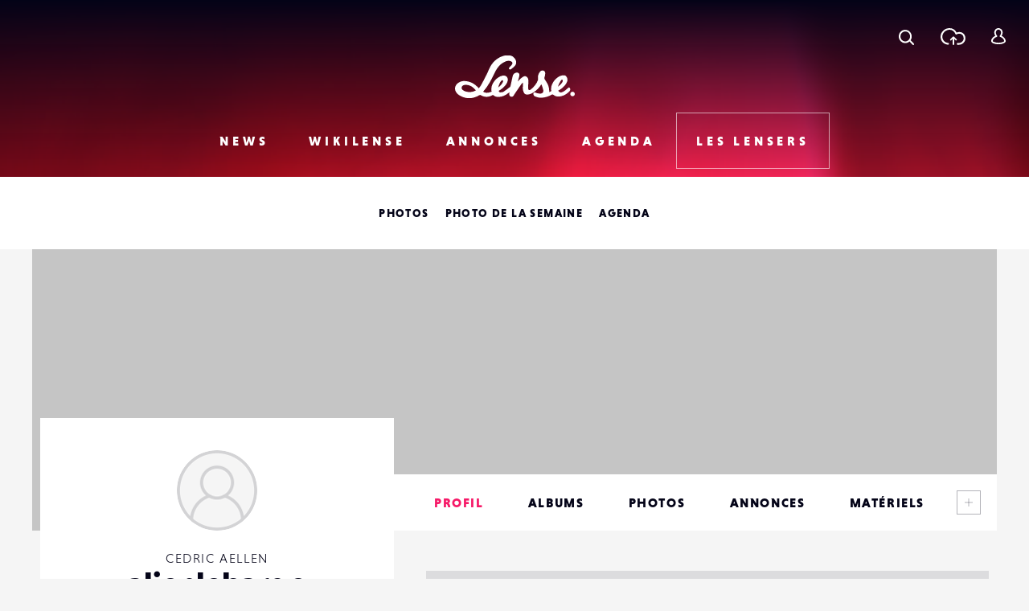

--- FILE ---
content_type: text/html; charset=utf-8
request_url: https://www.google.com/recaptcha/api2/anchor?ar=1&k=6LehnQsUAAAAABNYyfLzUnaZTlkVTuZKBmGM04B1&co=aHR0cHM6Ly93d3cubGVuc2UuZnI6NDQz&hl=en&type=image&v=PoyoqOPhxBO7pBk68S4YbpHZ&theme=light&size=normal&anchor-ms=20000&execute-ms=30000&cb=99y6eoxmqu89
body_size: 49238
content:
<!DOCTYPE HTML><html dir="ltr" lang="en"><head><meta http-equiv="Content-Type" content="text/html; charset=UTF-8">
<meta http-equiv="X-UA-Compatible" content="IE=edge">
<title>reCAPTCHA</title>
<style type="text/css">
/* cyrillic-ext */
@font-face {
  font-family: 'Roboto';
  font-style: normal;
  font-weight: 400;
  font-stretch: 100%;
  src: url(//fonts.gstatic.com/s/roboto/v48/KFO7CnqEu92Fr1ME7kSn66aGLdTylUAMa3GUBHMdazTgWw.woff2) format('woff2');
  unicode-range: U+0460-052F, U+1C80-1C8A, U+20B4, U+2DE0-2DFF, U+A640-A69F, U+FE2E-FE2F;
}
/* cyrillic */
@font-face {
  font-family: 'Roboto';
  font-style: normal;
  font-weight: 400;
  font-stretch: 100%;
  src: url(//fonts.gstatic.com/s/roboto/v48/KFO7CnqEu92Fr1ME7kSn66aGLdTylUAMa3iUBHMdazTgWw.woff2) format('woff2');
  unicode-range: U+0301, U+0400-045F, U+0490-0491, U+04B0-04B1, U+2116;
}
/* greek-ext */
@font-face {
  font-family: 'Roboto';
  font-style: normal;
  font-weight: 400;
  font-stretch: 100%;
  src: url(//fonts.gstatic.com/s/roboto/v48/KFO7CnqEu92Fr1ME7kSn66aGLdTylUAMa3CUBHMdazTgWw.woff2) format('woff2');
  unicode-range: U+1F00-1FFF;
}
/* greek */
@font-face {
  font-family: 'Roboto';
  font-style: normal;
  font-weight: 400;
  font-stretch: 100%;
  src: url(//fonts.gstatic.com/s/roboto/v48/KFO7CnqEu92Fr1ME7kSn66aGLdTylUAMa3-UBHMdazTgWw.woff2) format('woff2');
  unicode-range: U+0370-0377, U+037A-037F, U+0384-038A, U+038C, U+038E-03A1, U+03A3-03FF;
}
/* math */
@font-face {
  font-family: 'Roboto';
  font-style: normal;
  font-weight: 400;
  font-stretch: 100%;
  src: url(//fonts.gstatic.com/s/roboto/v48/KFO7CnqEu92Fr1ME7kSn66aGLdTylUAMawCUBHMdazTgWw.woff2) format('woff2');
  unicode-range: U+0302-0303, U+0305, U+0307-0308, U+0310, U+0312, U+0315, U+031A, U+0326-0327, U+032C, U+032F-0330, U+0332-0333, U+0338, U+033A, U+0346, U+034D, U+0391-03A1, U+03A3-03A9, U+03B1-03C9, U+03D1, U+03D5-03D6, U+03F0-03F1, U+03F4-03F5, U+2016-2017, U+2034-2038, U+203C, U+2040, U+2043, U+2047, U+2050, U+2057, U+205F, U+2070-2071, U+2074-208E, U+2090-209C, U+20D0-20DC, U+20E1, U+20E5-20EF, U+2100-2112, U+2114-2115, U+2117-2121, U+2123-214F, U+2190, U+2192, U+2194-21AE, U+21B0-21E5, U+21F1-21F2, U+21F4-2211, U+2213-2214, U+2216-22FF, U+2308-230B, U+2310, U+2319, U+231C-2321, U+2336-237A, U+237C, U+2395, U+239B-23B7, U+23D0, U+23DC-23E1, U+2474-2475, U+25AF, U+25B3, U+25B7, U+25BD, U+25C1, U+25CA, U+25CC, U+25FB, U+266D-266F, U+27C0-27FF, U+2900-2AFF, U+2B0E-2B11, U+2B30-2B4C, U+2BFE, U+3030, U+FF5B, U+FF5D, U+1D400-1D7FF, U+1EE00-1EEFF;
}
/* symbols */
@font-face {
  font-family: 'Roboto';
  font-style: normal;
  font-weight: 400;
  font-stretch: 100%;
  src: url(//fonts.gstatic.com/s/roboto/v48/KFO7CnqEu92Fr1ME7kSn66aGLdTylUAMaxKUBHMdazTgWw.woff2) format('woff2');
  unicode-range: U+0001-000C, U+000E-001F, U+007F-009F, U+20DD-20E0, U+20E2-20E4, U+2150-218F, U+2190, U+2192, U+2194-2199, U+21AF, U+21E6-21F0, U+21F3, U+2218-2219, U+2299, U+22C4-22C6, U+2300-243F, U+2440-244A, U+2460-24FF, U+25A0-27BF, U+2800-28FF, U+2921-2922, U+2981, U+29BF, U+29EB, U+2B00-2BFF, U+4DC0-4DFF, U+FFF9-FFFB, U+10140-1018E, U+10190-1019C, U+101A0, U+101D0-101FD, U+102E0-102FB, U+10E60-10E7E, U+1D2C0-1D2D3, U+1D2E0-1D37F, U+1F000-1F0FF, U+1F100-1F1AD, U+1F1E6-1F1FF, U+1F30D-1F30F, U+1F315, U+1F31C, U+1F31E, U+1F320-1F32C, U+1F336, U+1F378, U+1F37D, U+1F382, U+1F393-1F39F, U+1F3A7-1F3A8, U+1F3AC-1F3AF, U+1F3C2, U+1F3C4-1F3C6, U+1F3CA-1F3CE, U+1F3D4-1F3E0, U+1F3ED, U+1F3F1-1F3F3, U+1F3F5-1F3F7, U+1F408, U+1F415, U+1F41F, U+1F426, U+1F43F, U+1F441-1F442, U+1F444, U+1F446-1F449, U+1F44C-1F44E, U+1F453, U+1F46A, U+1F47D, U+1F4A3, U+1F4B0, U+1F4B3, U+1F4B9, U+1F4BB, U+1F4BF, U+1F4C8-1F4CB, U+1F4D6, U+1F4DA, U+1F4DF, U+1F4E3-1F4E6, U+1F4EA-1F4ED, U+1F4F7, U+1F4F9-1F4FB, U+1F4FD-1F4FE, U+1F503, U+1F507-1F50B, U+1F50D, U+1F512-1F513, U+1F53E-1F54A, U+1F54F-1F5FA, U+1F610, U+1F650-1F67F, U+1F687, U+1F68D, U+1F691, U+1F694, U+1F698, U+1F6AD, U+1F6B2, U+1F6B9-1F6BA, U+1F6BC, U+1F6C6-1F6CF, U+1F6D3-1F6D7, U+1F6E0-1F6EA, U+1F6F0-1F6F3, U+1F6F7-1F6FC, U+1F700-1F7FF, U+1F800-1F80B, U+1F810-1F847, U+1F850-1F859, U+1F860-1F887, U+1F890-1F8AD, U+1F8B0-1F8BB, U+1F8C0-1F8C1, U+1F900-1F90B, U+1F93B, U+1F946, U+1F984, U+1F996, U+1F9E9, U+1FA00-1FA6F, U+1FA70-1FA7C, U+1FA80-1FA89, U+1FA8F-1FAC6, U+1FACE-1FADC, U+1FADF-1FAE9, U+1FAF0-1FAF8, U+1FB00-1FBFF;
}
/* vietnamese */
@font-face {
  font-family: 'Roboto';
  font-style: normal;
  font-weight: 400;
  font-stretch: 100%;
  src: url(//fonts.gstatic.com/s/roboto/v48/KFO7CnqEu92Fr1ME7kSn66aGLdTylUAMa3OUBHMdazTgWw.woff2) format('woff2');
  unicode-range: U+0102-0103, U+0110-0111, U+0128-0129, U+0168-0169, U+01A0-01A1, U+01AF-01B0, U+0300-0301, U+0303-0304, U+0308-0309, U+0323, U+0329, U+1EA0-1EF9, U+20AB;
}
/* latin-ext */
@font-face {
  font-family: 'Roboto';
  font-style: normal;
  font-weight: 400;
  font-stretch: 100%;
  src: url(//fonts.gstatic.com/s/roboto/v48/KFO7CnqEu92Fr1ME7kSn66aGLdTylUAMa3KUBHMdazTgWw.woff2) format('woff2');
  unicode-range: U+0100-02BA, U+02BD-02C5, U+02C7-02CC, U+02CE-02D7, U+02DD-02FF, U+0304, U+0308, U+0329, U+1D00-1DBF, U+1E00-1E9F, U+1EF2-1EFF, U+2020, U+20A0-20AB, U+20AD-20C0, U+2113, U+2C60-2C7F, U+A720-A7FF;
}
/* latin */
@font-face {
  font-family: 'Roboto';
  font-style: normal;
  font-weight: 400;
  font-stretch: 100%;
  src: url(//fonts.gstatic.com/s/roboto/v48/KFO7CnqEu92Fr1ME7kSn66aGLdTylUAMa3yUBHMdazQ.woff2) format('woff2');
  unicode-range: U+0000-00FF, U+0131, U+0152-0153, U+02BB-02BC, U+02C6, U+02DA, U+02DC, U+0304, U+0308, U+0329, U+2000-206F, U+20AC, U+2122, U+2191, U+2193, U+2212, U+2215, U+FEFF, U+FFFD;
}
/* cyrillic-ext */
@font-face {
  font-family: 'Roboto';
  font-style: normal;
  font-weight: 500;
  font-stretch: 100%;
  src: url(//fonts.gstatic.com/s/roboto/v48/KFO7CnqEu92Fr1ME7kSn66aGLdTylUAMa3GUBHMdazTgWw.woff2) format('woff2');
  unicode-range: U+0460-052F, U+1C80-1C8A, U+20B4, U+2DE0-2DFF, U+A640-A69F, U+FE2E-FE2F;
}
/* cyrillic */
@font-face {
  font-family: 'Roboto';
  font-style: normal;
  font-weight: 500;
  font-stretch: 100%;
  src: url(//fonts.gstatic.com/s/roboto/v48/KFO7CnqEu92Fr1ME7kSn66aGLdTylUAMa3iUBHMdazTgWw.woff2) format('woff2');
  unicode-range: U+0301, U+0400-045F, U+0490-0491, U+04B0-04B1, U+2116;
}
/* greek-ext */
@font-face {
  font-family: 'Roboto';
  font-style: normal;
  font-weight: 500;
  font-stretch: 100%;
  src: url(//fonts.gstatic.com/s/roboto/v48/KFO7CnqEu92Fr1ME7kSn66aGLdTylUAMa3CUBHMdazTgWw.woff2) format('woff2');
  unicode-range: U+1F00-1FFF;
}
/* greek */
@font-face {
  font-family: 'Roboto';
  font-style: normal;
  font-weight: 500;
  font-stretch: 100%;
  src: url(//fonts.gstatic.com/s/roboto/v48/KFO7CnqEu92Fr1ME7kSn66aGLdTylUAMa3-UBHMdazTgWw.woff2) format('woff2');
  unicode-range: U+0370-0377, U+037A-037F, U+0384-038A, U+038C, U+038E-03A1, U+03A3-03FF;
}
/* math */
@font-face {
  font-family: 'Roboto';
  font-style: normal;
  font-weight: 500;
  font-stretch: 100%;
  src: url(//fonts.gstatic.com/s/roboto/v48/KFO7CnqEu92Fr1ME7kSn66aGLdTylUAMawCUBHMdazTgWw.woff2) format('woff2');
  unicode-range: U+0302-0303, U+0305, U+0307-0308, U+0310, U+0312, U+0315, U+031A, U+0326-0327, U+032C, U+032F-0330, U+0332-0333, U+0338, U+033A, U+0346, U+034D, U+0391-03A1, U+03A3-03A9, U+03B1-03C9, U+03D1, U+03D5-03D6, U+03F0-03F1, U+03F4-03F5, U+2016-2017, U+2034-2038, U+203C, U+2040, U+2043, U+2047, U+2050, U+2057, U+205F, U+2070-2071, U+2074-208E, U+2090-209C, U+20D0-20DC, U+20E1, U+20E5-20EF, U+2100-2112, U+2114-2115, U+2117-2121, U+2123-214F, U+2190, U+2192, U+2194-21AE, U+21B0-21E5, U+21F1-21F2, U+21F4-2211, U+2213-2214, U+2216-22FF, U+2308-230B, U+2310, U+2319, U+231C-2321, U+2336-237A, U+237C, U+2395, U+239B-23B7, U+23D0, U+23DC-23E1, U+2474-2475, U+25AF, U+25B3, U+25B7, U+25BD, U+25C1, U+25CA, U+25CC, U+25FB, U+266D-266F, U+27C0-27FF, U+2900-2AFF, U+2B0E-2B11, U+2B30-2B4C, U+2BFE, U+3030, U+FF5B, U+FF5D, U+1D400-1D7FF, U+1EE00-1EEFF;
}
/* symbols */
@font-face {
  font-family: 'Roboto';
  font-style: normal;
  font-weight: 500;
  font-stretch: 100%;
  src: url(//fonts.gstatic.com/s/roboto/v48/KFO7CnqEu92Fr1ME7kSn66aGLdTylUAMaxKUBHMdazTgWw.woff2) format('woff2');
  unicode-range: U+0001-000C, U+000E-001F, U+007F-009F, U+20DD-20E0, U+20E2-20E4, U+2150-218F, U+2190, U+2192, U+2194-2199, U+21AF, U+21E6-21F0, U+21F3, U+2218-2219, U+2299, U+22C4-22C6, U+2300-243F, U+2440-244A, U+2460-24FF, U+25A0-27BF, U+2800-28FF, U+2921-2922, U+2981, U+29BF, U+29EB, U+2B00-2BFF, U+4DC0-4DFF, U+FFF9-FFFB, U+10140-1018E, U+10190-1019C, U+101A0, U+101D0-101FD, U+102E0-102FB, U+10E60-10E7E, U+1D2C0-1D2D3, U+1D2E0-1D37F, U+1F000-1F0FF, U+1F100-1F1AD, U+1F1E6-1F1FF, U+1F30D-1F30F, U+1F315, U+1F31C, U+1F31E, U+1F320-1F32C, U+1F336, U+1F378, U+1F37D, U+1F382, U+1F393-1F39F, U+1F3A7-1F3A8, U+1F3AC-1F3AF, U+1F3C2, U+1F3C4-1F3C6, U+1F3CA-1F3CE, U+1F3D4-1F3E0, U+1F3ED, U+1F3F1-1F3F3, U+1F3F5-1F3F7, U+1F408, U+1F415, U+1F41F, U+1F426, U+1F43F, U+1F441-1F442, U+1F444, U+1F446-1F449, U+1F44C-1F44E, U+1F453, U+1F46A, U+1F47D, U+1F4A3, U+1F4B0, U+1F4B3, U+1F4B9, U+1F4BB, U+1F4BF, U+1F4C8-1F4CB, U+1F4D6, U+1F4DA, U+1F4DF, U+1F4E3-1F4E6, U+1F4EA-1F4ED, U+1F4F7, U+1F4F9-1F4FB, U+1F4FD-1F4FE, U+1F503, U+1F507-1F50B, U+1F50D, U+1F512-1F513, U+1F53E-1F54A, U+1F54F-1F5FA, U+1F610, U+1F650-1F67F, U+1F687, U+1F68D, U+1F691, U+1F694, U+1F698, U+1F6AD, U+1F6B2, U+1F6B9-1F6BA, U+1F6BC, U+1F6C6-1F6CF, U+1F6D3-1F6D7, U+1F6E0-1F6EA, U+1F6F0-1F6F3, U+1F6F7-1F6FC, U+1F700-1F7FF, U+1F800-1F80B, U+1F810-1F847, U+1F850-1F859, U+1F860-1F887, U+1F890-1F8AD, U+1F8B0-1F8BB, U+1F8C0-1F8C1, U+1F900-1F90B, U+1F93B, U+1F946, U+1F984, U+1F996, U+1F9E9, U+1FA00-1FA6F, U+1FA70-1FA7C, U+1FA80-1FA89, U+1FA8F-1FAC6, U+1FACE-1FADC, U+1FADF-1FAE9, U+1FAF0-1FAF8, U+1FB00-1FBFF;
}
/* vietnamese */
@font-face {
  font-family: 'Roboto';
  font-style: normal;
  font-weight: 500;
  font-stretch: 100%;
  src: url(//fonts.gstatic.com/s/roboto/v48/KFO7CnqEu92Fr1ME7kSn66aGLdTylUAMa3OUBHMdazTgWw.woff2) format('woff2');
  unicode-range: U+0102-0103, U+0110-0111, U+0128-0129, U+0168-0169, U+01A0-01A1, U+01AF-01B0, U+0300-0301, U+0303-0304, U+0308-0309, U+0323, U+0329, U+1EA0-1EF9, U+20AB;
}
/* latin-ext */
@font-face {
  font-family: 'Roboto';
  font-style: normal;
  font-weight: 500;
  font-stretch: 100%;
  src: url(//fonts.gstatic.com/s/roboto/v48/KFO7CnqEu92Fr1ME7kSn66aGLdTylUAMa3KUBHMdazTgWw.woff2) format('woff2');
  unicode-range: U+0100-02BA, U+02BD-02C5, U+02C7-02CC, U+02CE-02D7, U+02DD-02FF, U+0304, U+0308, U+0329, U+1D00-1DBF, U+1E00-1E9F, U+1EF2-1EFF, U+2020, U+20A0-20AB, U+20AD-20C0, U+2113, U+2C60-2C7F, U+A720-A7FF;
}
/* latin */
@font-face {
  font-family: 'Roboto';
  font-style: normal;
  font-weight: 500;
  font-stretch: 100%;
  src: url(//fonts.gstatic.com/s/roboto/v48/KFO7CnqEu92Fr1ME7kSn66aGLdTylUAMa3yUBHMdazQ.woff2) format('woff2');
  unicode-range: U+0000-00FF, U+0131, U+0152-0153, U+02BB-02BC, U+02C6, U+02DA, U+02DC, U+0304, U+0308, U+0329, U+2000-206F, U+20AC, U+2122, U+2191, U+2193, U+2212, U+2215, U+FEFF, U+FFFD;
}
/* cyrillic-ext */
@font-face {
  font-family: 'Roboto';
  font-style: normal;
  font-weight: 900;
  font-stretch: 100%;
  src: url(//fonts.gstatic.com/s/roboto/v48/KFO7CnqEu92Fr1ME7kSn66aGLdTylUAMa3GUBHMdazTgWw.woff2) format('woff2');
  unicode-range: U+0460-052F, U+1C80-1C8A, U+20B4, U+2DE0-2DFF, U+A640-A69F, U+FE2E-FE2F;
}
/* cyrillic */
@font-face {
  font-family: 'Roboto';
  font-style: normal;
  font-weight: 900;
  font-stretch: 100%;
  src: url(//fonts.gstatic.com/s/roboto/v48/KFO7CnqEu92Fr1ME7kSn66aGLdTylUAMa3iUBHMdazTgWw.woff2) format('woff2');
  unicode-range: U+0301, U+0400-045F, U+0490-0491, U+04B0-04B1, U+2116;
}
/* greek-ext */
@font-face {
  font-family: 'Roboto';
  font-style: normal;
  font-weight: 900;
  font-stretch: 100%;
  src: url(//fonts.gstatic.com/s/roboto/v48/KFO7CnqEu92Fr1ME7kSn66aGLdTylUAMa3CUBHMdazTgWw.woff2) format('woff2');
  unicode-range: U+1F00-1FFF;
}
/* greek */
@font-face {
  font-family: 'Roboto';
  font-style: normal;
  font-weight: 900;
  font-stretch: 100%;
  src: url(//fonts.gstatic.com/s/roboto/v48/KFO7CnqEu92Fr1ME7kSn66aGLdTylUAMa3-UBHMdazTgWw.woff2) format('woff2');
  unicode-range: U+0370-0377, U+037A-037F, U+0384-038A, U+038C, U+038E-03A1, U+03A3-03FF;
}
/* math */
@font-face {
  font-family: 'Roboto';
  font-style: normal;
  font-weight: 900;
  font-stretch: 100%;
  src: url(//fonts.gstatic.com/s/roboto/v48/KFO7CnqEu92Fr1ME7kSn66aGLdTylUAMawCUBHMdazTgWw.woff2) format('woff2');
  unicode-range: U+0302-0303, U+0305, U+0307-0308, U+0310, U+0312, U+0315, U+031A, U+0326-0327, U+032C, U+032F-0330, U+0332-0333, U+0338, U+033A, U+0346, U+034D, U+0391-03A1, U+03A3-03A9, U+03B1-03C9, U+03D1, U+03D5-03D6, U+03F0-03F1, U+03F4-03F5, U+2016-2017, U+2034-2038, U+203C, U+2040, U+2043, U+2047, U+2050, U+2057, U+205F, U+2070-2071, U+2074-208E, U+2090-209C, U+20D0-20DC, U+20E1, U+20E5-20EF, U+2100-2112, U+2114-2115, U+2117-2121, U+2123-214F, U+2190, U+2192, U+2194-21AE, U+21B0-21E5, U+21F1-21F2, U+21F4-2211, U+2213-2214, U+2216-22FF, U+2308-230B, U+2310, U+2319, U+231C-2321, U+2336-237A, U+237C, U+2395, U+239B-23B7, U+23D0, U+23DC-23E1, U+2474-2475, U+25AF, U+25B3, U+25B7, U+25BD, U+25C1, U+25CA, U+25CC, U+25FB, U+266D-266F, U+27C0-27FF, U+2900-2AFF, U+2B0E-2B11, U+2B30-2B4C, U+2BFE, U+3030, U+FF5B, U+FF5D, U+1D400-1D7FF, U+1EE00-1EEFF;
}
/* symbols */
@font-face {
  font-family: 'Roboto';
  font-style: normal;
  font-weight: 900;
  font-stretch: 100%;
  src: url(//fonts.gstatic.com/s/roboto/v48/KFO7CnqEu92Fr1ME7kSn66aGLdTylUAMaxKUBHMdazTgWw.woff2) format('woff2');
  unicode-range: U+0001-000C, U+000E-001F, U+007F-009F, U+20DD-20E0, U+20E2-20E4, U+2150-218F, U+2190, U+2192, U+2194-2199, U+21AF, U+21E6-21F0, U+21F3, U+2218-2219, U+2299, U+22C4-22C6, U+2300-243F, U+2440-244A, U+2460-24FF, U+25A0-27BF, U+2800-28FF, U+2921-2922, U+2981, U+29BF, U+29EB, U+2B00-2BFF, U+4DC0-4DFF, U+FFF9-FFFB, U+10140-1018E, U+10190-1019C, U+101A0, U+101D0-101FD, U+102E0-102FB, U+10E60-10E7E, U+1D2C0-1D2D3, U+1D2E0-1D37F, U+1F000-1F0FF, U+1F100-1F1AD, U+1F1E6-1F1FF, U+1F30D-1F30F, U+1F315, U+1F31C, U+1F31E, U+1F320-1F32C, U+1F336, U+1F378, U+1F37D, U+1F382, U+1F393-1F39F, U+1F3A7-1F3A8, U+1F3AC-1F3AF, U+1F3C2, U+1F3C4-1F3C6, U+1F3CA-1F3CE, U+1F3D4-1F3E0, U+1F3ED, U+1F3F1-1F3F3, U+1F3F5-1F3F7, U+1F408, U+1F415, U+1F41F, U+1F426, U+1F43F, U+1F441-1F442, U+1F444, U+1F446-1F449, U+1F44C-1F44E, U+1F453, U+1F46A, U+1F47D, U+1F4A3, U+1F4B0, U+1F4B3, U+1F4B9, U+1F4BB, U+1F4BF, U+1F4C8-1F4CB, U+1F4D6, U+1F4DA, U+1F4DF, U+1F4E3-1F4E6, U+1F4EA-1F4ED, U+1F4F7, U+1F4F9-1F4FB, U+1F4FD-1F4FE, U+1F503, U+1F507-1F50B, U+1F50D, U+1F512-1F513, U+1F53E-1F54A, U+1F54F-1F5FA, U+1F610, U+1F650-1F67F, U+1F687, U+1F68D, U+1F691, U+1F694, U+1F698, U+1F6AD, U+1F6B2, U+1F6B9-1F6BA, U+1F6BC, U+1F6C6-1F6CF, U+1F6D3-1F6D7, U+1F6E0-1F6EA, U+1F6F0-1F6F3, U+1F6F7-1F6FC, U+1F700-1F7FF, U+1F800-1F80B, U+1F810-1F847, U+1F850-1F859, U+1F860-1F887, U+1F890-1F8AD, U+1F8B0-1F8BB, U+1F8C0-1F8C1, U+1F900-1F90B, U+1F93B, U+1F946, U+1F984, U+1F996, U+1F9E9, U+1FA00-1FA6F, U+1FA70-1FA7C, U+1FA80-1FA89, U+1FA8F-1FAC6, U+1FACE-1FADC, U+1FADF-1FAE9, U+1FAF0-1FAF8, U+1FB00-1FBFF;
}
/* vietnamese */
@font-face {
  font-family: 'Roboto';
  font-style: normal;
  font-weight: 900;
  font-stretch: 100%;
  src: url(//fonts.gstatic.com/s/roboto/v48/KFO7CnqEu92Fr1ME7kSn66aGLdTylUAMa3OUBHMdazTgWw.woff2) format('woff2');
  unicode-range: U+0102-0103, U+0110-0111, U+0128-0129, U+0168-0169, U+01A0-01A1, U+01AF-01B0, U+0300-0301, U+0303-0304, U+0308-0309, U+0323, U+0329, U+1EA0-1EF9, U+20AB;
}
/* latin-ext */
@font-face {
  font-family: 'Roboto';
  font-style: normal;
  font-weight: 900;
  font-stretch: 100%;
  src: url(//fonts.gstatic.com/s/roboto/v48/KFO7CnqEu92Fr1ME7kSn66aGLdTylUAMa3KUBHMdazTgWw.woff2) format('woff2');
  unicode-range: U+0100-02BA, U+02BD-02C5, U+02C7-02CC, U+02CE-02D7, U+02DD-02FF, U+0304, U+0308, U+0329, U+1D00-1DBF, U+1E00-1E9F, U+1EF2-1EFF, U+2020, U+20A0-20AB, U+20AD-20C0, U+2113, U+2C60-2C7F, U+A720-A7FF;
}
/* latin */
@font-face {
  font-family: 'Roboto';
  font-style: normal;
  font-weight: 900;
  font-stretch: 100%;
  src: url(//fonts.gstatic.com/s/roboto/v48/KFO7CnqEu92Fr1ME7kSn66aGLdTylUAMa3yUBHMdazQ.woff2) format('woff2');
  unicode-range: U+0000-00FF, U+0131, U+0152-0153, U+02BB-02BC, U+02C6, U+02DA, U+02DC, U+0304, U+0308, U+0329, U+2000-206F, U+20AC, U+2122, U+2191, U+2193, U+2212, U+2215, U+FEFF, U+FFFD;
}

</style>
<link rel="stylesheet" type="text/css" href="https://www.gstatic.com/recaptcha/releases/PoyoqOPhxBO7pBk68S4YbpHZ/styles__ltr.css">
<script nonce="g__0Jf4zFkkbvfAs4WFqiA" type="text/javascript">window['__recaptcha_api'] = 'https://www.google.com/recaptcha/api2/';</script>
<script type="text/javascript" src="https://www.gstatic.com/recaptcha/releases/PoyoqOPhxBO7pBk68S4YbpHZ/recaptcha__en.js" nonce="g__0Jf4zFkkbvfAs4WFqiA">
      
    </script></head>
<body><div id="rc-anchor-alert" class="rc-anchor-alert"></div>
<input type="hidden" id="recaptcha-token" value="[base64]">
<script type="text/javascript" nonce="g__0Jf4zFkkbvfAs4WFqiA">
      recaptcha.anchor.Main.init("[\x22ainput\x22,[\x22bgdata\x22,\x22\x22,\[base64]/[base64]/[base64]/[base64]/[base64]/UltsKytdPUU6KEU8MjA0OD9SW2wrK109RT4+NnwxOTI6KChFJjY0NTEyKT09NTUyOTYmJk0rMTxjLmxlbmd0aCYmKGMuY2hhckNvZGVBdChNKzEpJjY0NTEyKT09NTYzMjA/[base64]/[base64]/[base64]/[base64]/[base64]/[base64]/[base64]\x22,\[base64]\\u003d\\u003d\x22,\[base64]/w6fDiwPCuMK+w4U7w6TDo8O1dsO1PcK8RsKLSMOwwoIxecOdGmIUZMKWw5fCoMOjwrXCksKkw4PCisOWGVloB3XClcO/LX5XeiI6RTlhw4bCssKFJiDCq8OPEFPChFdywrkAw7vCjMKBw6dWP8ObwqMBfCDCicOZw611PRXDiWptw7rCs8OJw7fCtzrDrWXDj8K9wpcEw6QccgY9w4nCrhfCoMKSwoxSw4fCm8OMWMOmwoxMwrxBwp/DsW/DlcO7DGTDgsO0w4zDicOCUMKow7lmwrk6cUQaCQt3PUnDlXhNwp0+w6bDg8K2w5/Do8OeF8Owwr40UMK+UsKEw4LCgGQlAwTCrXHDpFzDncKcw4fDnsOrwqlHw5YDXyDDrADCnX/CgB3DiMO7w4V9NMKmwpNuRMK1KMOjP8Ofw4HCssKDw6tPwqJ4w4jDmzk6w5o/wpDDgS1gdsOndMOBw7PDmMOERhIzwqnDmBZFQw1PAD/Dr8K7WcKOfCA7cMO3UsKNwq7DlcOVw7bDtsKvaE/ClcOUUcOTw4zDgMOuXlfDq0gUw5bDlsKHfTrCgcOkwr7DoG3Cl8OEXMOoXcONf8KEw4/Cv8O0OsOEwoBvw45IGcOEw7pNwpcGf1hjwoJhw4XDqcO8wql7wrrCrcORwqtjw47DuXXDvMOrwozDo18tfsKAw4vDoUBIw7ttaMO5w5kmGMKgNwFpw7opTsOpHig9w6QZw4VtwrNRVAZBHCTDjcONUjzCsQ0iw6/DocKNw6HDlnrDrGnCpcKpw50qw7DDgnVkOMOhw68uw6nCvwzDnj3DmMOyw6TCtAXCisOpwpDDmXHDh8OYwovCjsKEwobDn0MiYsOUw5oKw7TCkMOcVEjChsOTWHbDsB/DkyQswqrDohPDsm7Dv8KvEF3ChsK/w590dsKwLRI/DiDDrl88wohDBBXDqVzDqMOVw7M3wpJgw5V5EMOSwrR5PMKqwpo+egEzw6TDnsOqHsOTZRwpwpFiTcKvwq52HRZ8w5fDu8O8w4Y/R3fCmsOVJsOPwoXClcKzw7rDjDHCosK4BirDuFPCmGDDjj1qJsKewovCuT7Ct2kHTy7DoAQ5w4bDi8ONL1ATw5NZwqAJw6HDisO/w4wqwoMEwqzDjsKPDcOTWcKQF8KJwpDDuMKBwqo6dsOeezFew6/CkcKOU0twP3JPdkk+w6fCvF8TWjwyeFTDqWHDuSXCjVspwrfDrS8Gw6PCtCbDmcOTw6IwaicFMMKeOknCpMK6wqMIZDHCum00w6zDosKbd8OLJBLDmwc6w6gbwpUTFMOPDsO4w4bCqsOswrVyLxBAanPDoV7DmS/[base64]/Mk/DhsOqesKKHnXCkcKZw7kQwpYyw4PCgMOLw6J4E1BnWsK3wq0gA8ODwqkhw5V+wrx1D8KeD1PCvMOWPMK1dsO8ICTChsOMwpTCoMO/[base64]/Dm8K5woN/Tm58wopOasOsw5JCfcOyw7rDmVMXSlc4w407wr4yGUUgcMOmUsKkIijDocOGwqfCvWZ+JMK9enc4wrXDqMKdHMKvXMKEwq9NwoDCnzclwoM4WFTDpEwgw4sFDEzCi8OTUjZgRlDDmcOwbAvCpgPDjzVWeDRwwo/[base64]/DrX3DrUZeT8OXRMOgwqVbwpjDmQDDssOPQMOtw60mVxsRw6YWw68HQsKgw6U1EjwYw5DCtms4fcOpRk/[base64]/CnTJ2IcK5RABbOVFowrXDpsKOAXd6Yj3CksKHwp9Vw5nCoMOiYMOZWsKsw6vCjRxiJmTDtCo2wo41w7jDssOJBS17wpnDgEJVwqLDssOCDcOuLsKNcCsqw5XDrR/Cu2LClkNacsKyw5Z2d3EUwp1abyjCvy4iesKWwrTCqh9qw73CuwjChcO/wprDrRvDnsKRGsKlw7bCsy3Dq8OIwrDCrVjDuw9CwpQbwp0aY0zCk8O8wr7DvMOhY8KBGCPDi8KLRWUCwocbYgbCiDLDhVcIMsOZS1/DsH7CnMKOwo/CssOJbU4TwpPDqcKEwqghw6Q/w5nDmxPCtMKMwo5iwo9Jw6Frw5xSHMKsP2bDk8OQwofDiMOOG8K5w57DqjIEVMOGLkHDqWQ7QcKHIMODwrx4cGpZwqtmwoPDlcOKfH3DlMKyLMO9GMKCw5TDnjd1e8KdwoxAKFLCgT/CmRDDvcKtwoVNH0HCtsK7wrTDjR1XT8OPw7nDlsK7SW3DjsO8w6kQMlRRw6g9w4TDgcKME8OLw53CnsKow7gXw7JfwqIJw4vDg8KhbsOkbULCksKjRlYBNm/DugRIagHChMKMVcKzwohJw5VTw7Bsw5LCp8Kxwp17wrXChMO+w5Eiw4HDocOFw4EJIcOIb8OBJcOJCFpRBQbCqsOLN8K2w6fDjsKpwrrCpn4cwrXCmV4wDVnCt1fDmn3Cu8OCUgPCiMKRD1ERw6bDjcKNwphzYsKFw7wxw7czwowrCwhjdMKKwphqwp/CiHPDlMKRDyDDvzLDtcK/[base64]/CkcOcw5MCZ3QzM8OLE03CkxjCknM0wrvDtsOBw5PDkwbCoC59YjlIRMKrwrUgQ8OxwrhdwowOJMK7wpfDhMOTw7kyw4PCsSVXLj/CuMO/woZ9DMK5w57DgsKwwq/[base64]/CtMKGw4XDlsKRwppiPG3Ck8KHw6HDlkdSP8KPw4LCpzh7wrxwNwwswpkvEE3DhGA7w5QdJ2tzwpnDhFURwrNZOcKragbDgWfCmcO1w53DhsKYMcKRw4w/wqPCk8OIwqpkCcOzwrDDgsK1F8KzdjfDgMKVMi/DhBVpG8OSwojCkMOFScKSS8KPwp7ChXLDshTDtQHDuivCtcOiGCklw6Bqw4nDgsKyNnHDv2fCpSQ0w6zCp8KRNsK8wp4Uw6JkwoLCsMO6bMOEGW/CucKcw7bDuQ/[base64]/[base64]/Cpw4ewpXCgMKPYkUXw51nw6tkw7gkw54bc8OyfMOmw7BYwp1caVDDskUxPcObwqLCmiBywrtvwqnDgsOaXsKuP8KlWXEqwoYSwrbCr8OURMKiIm5VJsO3HCDCvxPDtn3DscKPb8OYw6EWP8ONw7LCoEcewrPDtsO7asO8wo/Cmw3CjnBDwqMBw7IXwrNpwpkxw6c0ZsOtSsKPw5HCuMOiGMKHEhPDqg89cMO9wo/[base64]/DiMOVwqrDqHnDlsOUw6sEw4RFwpsgwo4LVVfCm8OXHsKaEcO8F8KuXcKHwowgw5R/LwIZC2Zpw4DDgWPDjmB7wonCiMOyYAE2JBTDk8KkAClQB8K5MhHCqsKCXSYiwqdlwp3Ck8OKQGXDmSrDg8KywpbCh8OnFxvCgHPDjWDCm8OfNFDDmhcpDhPCuhwJw5DDqsOJTRXDgx4Aw4bCk8Ksw7PCisK3SGZVPCMXAMKNwp9ZIsOSMTV/w6APwpjCk3bDsMORw6gia2ZFwqZfwpJZwqvDqwzCs8Kqw6Yhw6opw77DpDFFFHHChj/[base64]/[base64]/DlcOAFcKzMmjDqMKdaBYoRSYGfC7CmmJuSg1Nb8Ocw5nDvcOtbcOPYMOrHcKwYysNWCxgwpXCkcK1NRhlw5PDn2rCoMO8w5XDi0DCulsIw5JCwod/J8K3wp7DinYuw5bDr2TCksOccsOuw7ARIMK3TDM9BMK/w4R5wrTDg0zDl8OOw4LDvMK0wqsdw7TCu1fDqMKybcKLw5LCgcO0woDCrUvCjHZnb2XDqDAkw4pPw7HDoRnCiMK+w5jDjDkYccKvw7DDlsKMLsOqwr0/w7vCpcOPw5bDqMOkwqzCoMOiP0Y8Sxpcw6pNG8O1DsK1WxJHADFUw4fDrcOewqN7wq/DtjMLw4EYwr/CjibCiRA+wqrDiRLCosKbWy59ehrCucKQdcO3wrBkecKlwqvCtDjCl8KrGsOMHyfDlywFworCiQzCkiAdZMKQwq/DgzrCucOze8KbdXcQZsOnw7kzWxDDmj3Cr0Q2MsOlPcOjwpvDjh/DssKRRm3CtjDCrHtlYcOFw57DgwDCrSbDl3bClWDDg0DCkBptCQLCgsKpJsOGwq/Cg8OsZwgTwqTDtsOBwq0XejEOLsKqwqdnJcOVwq1rw7zChsKiB3Qvwr/Cv2Mqw73Dnhthwp0QwrxnaC7CicOxw57DtsKTS2vCjGPCk8KrYMO8wp5td3/Dr2rCvlEJOsKmw7AvEMOWMyrDgwHDtl1Pwq9ENBLDjsKkwoIfwo3DsGjDmUlwCwNQcMOHSzAgw4o7aMOow6NIw4BRDT9ww7JRwpvCmsOON8OTw7rCowvDo20Zb1/Dg8KtGjVgw7PCnSPCkcKTwrhWSi3DrMOzNn/Cn8O1BGgPYsKsNcOSw79VSXDDq8O+w5bDlSDCtsOTQsK2bcOwWMOBIQtnA8KYwrPCq1QpwrAzBVbDkE7DsDfDucOJARIaw5DDhcOYw6/Cr8Onwr4bwpoew686w5dtwoozwoHDmcKrw65/wplkMXDClcKzwo8hwqxaw4hNGMO3LsKSw6bCk8OEw6I5M1HDp8OSw5vCq1vDl8Kdw4bCqMOswoIKf8OlZ8KMVcOdcsKswrYzQMOeXxRaw7zDqi4vwoNuw77DlAbDrsOtAMONCBvCt8KKw7zDiFR9wpBgbUImw4IeAcKaF8Oow6dFJCtVwoV+GQ7DvUx4dsKDUAo7Y8K/w4/DshdKYsKACsKrVsOcBBLDhXvDk8OSwqnCvcKUwoLCoMO3Z8K6wog7YsKfwqw9wqfCgQkvwqpRwq/DuCzDvHgfM8OzV8OBQTYwwq9fWMObIcOZLSxNJEjDqzjDjm/CvR/DusOjd8O2wqLDpRJewqAiWsKQJyLCicO1w7dHTn5pw6E5w4ZdS8Otwq00d3DDixQ+wodJwoQMV20Zw6LDlsO3dHDCqCHCmcKNf8KmNMKpJ1lbLMO4w7/ClcKxw4hxRcK4wqpEHDlATA/DrMOWwq4+woVoKcKgw5AzMWtiexnDqR9cwo7CvsK7woDCg10DwqMldhDDisKkPXIpwqzCisK2fx5jCGjDnsOAw5MIw6rDq8K5D2AAwpleWcOcV8K4YgPDqCsJw6ldw7PDlMKfOcOcCAIcw6/CplFgw6DDlsKkwpLCpnwtSCXCtcKFwpNODStIBsKpNg1ow6BTwrIgGXHDtMO5D8ObwrZ3w6dwwrc6wpNowpEyw4/Cn1vCl0MCJMORGTcvY8OQBcOfEkvCrW0LIkNcJkAbEMKpw5dEw6kCw5vDvsOgPsK5CMO+w4rCi8OtIk7DqMKvw6rDkyYGwqZyw63Cn8KhM8KWIsOxHSlmwqNKRcOHASwpwqLDnEHDv1Bew61rNRLDi8OdGTpiGCPDrMKVwpIDFsOVw4jDmcOpwp/DlhkHBWXDjcKOw6HDulIxw5DDpsKywqlwwobDucK/wqXCjcOsSjI7wpnCmFHDsAoywqPCpcKewq8wMsK1w6J+GsKCwoEsM8KDwr7CjcKIZsOLRsKmw5nCrRnDg8OZw5t0bMOza8OsWcOow7XDvsOLU8K8MAPDigN/w5tDw6/Cu8OIP8OLQ8O7IMObTHddcVDCsTrCs8OGNzwbwrQNw5XDqxBlNQDDrStcaMKYJMOzw4vCucO8w5fCqFfCqlbDinlIw6vCkCXCr8O0wonDvATDrsK1woEEw5x/w6Vew6E1LXnCkxjDp3Jjw5/CmCYGBMOEwrBgwp94FMKrw7vCicOEAsKWwrXDtj/CvxbCpXnDtMKTLmYgwpZXZUoCwpjDkmkCXCfCs8KBN8KrA1PDoMOwf8OqFsKabV7DoBXCpsO4I3txZ8KUT8KMwq7Dl0/DjXY7wp7DjsOaYcORw6vCm3/[base64]/DqMKSwrQrUG1qVXENwpvCk0DDhWrDuTDChivCsMKuSAVWw43CvykHw6bClcOgUS7Do8OCK8Kpw4gzGcK6w4B6JjzDl37Dj1zDhUVbwqslw5o+UcKDw4w9wrAGBzVYw5vCqBTDpHVgw7hrWBTCnMKLZDNawqgOZsKJVMKkw5PCqsKLU3A/woBEwpwHFcOtw400AMKVwppNTMKlw5dDQcOmwoMlQcKOVcOZCsKLPsO/VMOUEAHCu8Kew6Fmw7vDkCfCiX/CusOmwo1TWXYvAXTCk8OSwojDoA3CjMKRTsK1Mwg+b8KqwpoDHsO2wrUobcOwwpdvRMOAE8O4w5dWOsK5HsK3wp/DmFwvw6Y4ZzrDnEHCqcOZwrnDj2kdGQvDscO7w58gw4XCjcO0w6nDq2TCqRIXHgMIGMObw7V1ZcKcw63ClMKqOcKDG8Kpw7E4wo3CkgXCssKtaig0OCPCr8KPL8Oiw7fDpcKUcFHCr1/CpRl3w4LCqMKvw75WwoTDjmXDpUfCgz9HRSI+BsKRXsOZU8Oow74+wp4GMwHDn2kww6Z2CUHCvcOkwptEMMK2wogCQ05IwocKw4s0TsO1YBfDn2QDcsOODB0ZdcKCwosSw5vDmsOhVC7Chj/DkQvCpsK2Fi3Cv8Oaw5bDlkTChsONwr7Dvx5Ww5vDmcOFMQFkwqIZw406KRnDl2dTIsO7wrh9wp/DpjA1woxDSsOcT8KzwprCiMKfwr3CoWoswrMMwqbCrMO0wrrDkTHDnsO6PMKowqPCrQpnPEEWShHClcKJwqRvwoR4woogFsKfDcO1wpPDjFXDiB4Xw5R9LU3Dn8KOwqVufmlNA8Kuw4gdZcOFXlZkw74fwptgBDnCj8Ozw6rCn8OfHQlyw4XDicK+wrLDoDHDknLDpy/CvsOPwpBJw4Ehw7LDpw7CkQI6wrAtNgPDmcKqITDDj8KuCjHCmsOmc8OHfDzDvsKkw7/CqFsXc8OiwpjCvTwfw6F3wp7DiDcXw4wcYgNILsO+wr1ewoMfw5lxVwV0w682w4dzQXsUD8Oyw6nDhk4cw4AEeTwOVFnDicKBw49oQsOzKMOFL8OwAsKCw7bDlAQpw63DgsKeb8KcwrJVNMOLDAJKKBBRw6BXw6FpOsO4AWDDmToTAsK8wrnDhMKlw4IhETzDvMO/UFVoKMKlwprCnMKRwpnDmcOswqbCpcKBwqXCm0hIYMK3wpEtTSwSw5LDgQHDpsOSw5jDvMOhUMOVwqPCsMKYwqzCsQV4wq06csKVwoshwqxPw7bDkcOmGGnCqE7CgQR7wppNP8KLwpXDrsKQf8O/w4/CssK2w6pTPgDDgMO4wrvCs8OKSnbDg11vwqbDpy4+w7vDmHPCnnMEfwptdMKNHHN/B2nCvFDDrMOgw7HDl8KDVEDCm0nDoyIySXfDlsOuw6t9w79lwrFRwoxpYFzCoHjDlcOCc8OQJMKVRTIpwoXCgngNw5/ChH7CucOJdcO3PiLDlcOYw63DicOIw55Sw4nCtsOfw6LCrWo6w6t+J1rClsOJw7fCsMKacwIGJTk5wp0kesKvwqwfOsOxwofCssOkwoLCl8Oww7lVw7/CpcOnw5piw6hGwoLCgFcpcsKgfBJ1wqjDv8KXwr9Xw5ldw4PDrSYufsKjEsO8HngiK198JW8VXgrCozvDggzCvcKgw702woPDuMOlX3A/dCZBwr0iO8OHwrHDqMOpwohafMKIw5QXeMONw5obdMO5H2HCisKyUznCtMOyPFIkC8O2wqRlaxtHDGfCtsOIQhM6c2PDgklyw5/[base64]/VhnDp8Oww7LDk8KcMsO7w53Do0/Dh8O1XsK4w6YrPWfCgMO+bMOiwrNLwodMw4MMOMKkeVRwwqtUw6o/EMKnwp7CkWYeXsORRDJlwqjDlcOcwr89w6shw7gzwqnCtsK5C8O6OsOFwoJOwr3CtETClcO/[base64]/DvzJKw4Aiw5XDjU15woPDnU/CmcKlw4rDtMOPwobDi8KQfMOMO8K2XsOFw5pywplzwrEqw7LCkMO/[base64]/[base64]/wrLDkMK2ZWvDv8KjPUfDqkXDshjDqCYyYsKNRsKHTMOKwpR+w5lIw6HDmMKVwonDoi/[base64]/WsObwr8+wpTDg8OkwqzDqx7DpgXDtDHDvQHCncO2REnDqcOcw7Zva1nCmD/[base64]/ECHDhkDCpMKyd8OCJUg5ImUOw5zDrMOMw7ghwq13w7ZHw7Jnf1gAFDQHw6zCvjZnNsK0w73ClsKocXjDosK8XxUawoR9ccOPwoLDsMKjw4d9Ej4XwpZQJsKEAQrDqsKnwqETworDjMODDcKWKMOBUMKPBsK5w4/CoMOIw6TDgHDCuMORC8KUwrMgLyzDjUTCp8OUw5LCj8K/woHChVrCkcOfwqEJcMOmPsOPUn8Zw55dw4ErbXk9K8OeXzrCpjDCrcO3US3CgS7DjWYvO8OLwoLCh8Oxw7VLwrsxw5dVX8OqDsKLScK5woQcdMKCw4ceGxjCh8KfO8KMwrfCs8OSNcKBZh/DsVZgw4QzXzvCjHYNFcKDwrnDqTnDrD9gDcOBXCLCsBnChMOMScOEwqzDvnEFGsOPGsKJwroCwrfDo3LDqTcSw4HDncOVe8OLEsKyw5ZJw6ZgdMObSA4fwok/DR/Dm8Kvw7x1EcOLwrzDtmx7BMOAwp3Dv8OPw7rDq14+b8KVWcKgwpdhD0JOwoAGw6HDt8O1woIiZX7Cs1jDjsOfw6h2wpZSwp/CgAt6PMODSTttw4vDj3fDv8Ofw55NwrTCiMOjO2dxRMOCwo/DmsKnOcOXw509w4gPw7MaL8Ksw4HCh8OMwo7CssOowqIKV8O2bH3Cog43wqY8w7QXDcKMcHtZDBDCmsKvZTgFAE12woE5wqLCm2TCr0o4w7EnDcOcGcOIwqdsXcKDLWcewp7Cl8KNcMK/woPCuW1UMcKjw4DCvcOqeQbDucOYXsOzwqLDuMOvOsO8dsOewobDnVEQw5YCwpnDp3wDfsK/RzZGw5nCmBTCucOuVcObHsOhw7zCu8O3ZMKwwrnDoMOkwpRrVhMOwp/CvsKDw7NUTMOzW8KAw45+VMK3wrVUw5/CtcOMOcOUw5PDqsKaUXjDogzCpsKFw7bCjsO2W3tQacOzRMK0w7UiwoIZVlgAJ2lpwqLCjQjCiMK/TlLDrHvDnhYpRXvDvA0cBcKSe8OIHmXCsVLDv8K7woZawrwLJ0TCuMKow688AnnCvTHDuGwlB8Oww5nDnSlOw6bCm8OsFEY7w6fCl8O4RX/CiUAywpxxW8KNaMKdw6LDlH/Dn8KowoLCh8KcwqF/L8OCw43ChS0UwpzCk8OvcjPDgkg7AX3CnV/DsMKdw4hqMiPClUXDnsO4wrdfwq3DqXrDsAICwrTCqjnCqMOxH10/[base64]/AsOzQzYDw7XCpMOXasOTw5rDhFjCoEcKQyY6RnzDv8KtwqnCimMwbMK8H8O9w4jDhsOUKMOQw5wwOcKLwpVqwoBXwpXChMKhIsKTwrzDrcKRNsOrw7/DhsOKw5nDmAnDmy1jw69kBcKbwpfCsMKWecKzw5/CtcOsBSU/[base64]/DjhRxwqzDgcOqwofCki7DmsOSw5BiwqzCicOjw4A/wpF8wpDDmwjCn8ONFGMufsKpOQwdFMO0wp7DjMOlw5HDgsKww6XCmMK7XWPCpMOewpnDgMKrYXUVwoV+CDhNGcO4MsOfG8Kwwr1Kw5tqGxYVw5LDhkpkwoIGw4PCizo/wr3CncOtwqjChiEdcTgjYS7CicKSByYYwppSU8OLw4ppd8OMa8K4wrbDpmXDm8KRw73CpyxOwpjCoyXCksKhQsKKw4jCkAtLw65PPMKXw6FkAnvCp2RhR8KYwo3DusO8w7TCtB5awqU6AwXDnwvCkkjDtMOWMydtwqPDt8O2w53DjsKjwrnCt8OuH0/CqsKLw4HDkHgNwpPCsn/[base64]/CtHs+dMOVbUzCmMKmB3piaV/DiMO0wqPDlygbUMOCw5jCgjwUJQvDpUzDoWE/[base64]/CpEcmw6HCkyAxfMKNJQM9TsOXw4BLw4pFw4fDo8OQFkViwpN2acOXwrptw7rCq3HCnHLCt1kxwobCiEhaw4ZUEGzCvUzDo8O2N8ODBR4oZMOAPsOZblTDrCfDusKsfCnCrsODwr7CgH4BBcOBNsO2wrUlJMOcw73DsE4Cwp/ChMKdYxfDqQPCocKWw4rDjwbDj0s9dMKiDS7CnW7DrcKOw4IbYsKEMxw4Q8Kuw4jCmDfDoMKfJ8OZw6XDncOawp1jfh3Cs07DlX8Ew7pHwp/Ck8Kow4nCt8Otw47CuSUtWsK4dBcPbkfDt2MtwprDogvCoU3CgsKiw7Rsw5o2H8KQZsKAbMKDw69BYBfDlsKmw6VSW8K6e07CtsOyworDo8OrWzLCtSEmQMKjw6LCv3/CnnfDgBnCpMKEE8OCw5Z8AsOec1McFsO4w6TDh8KdwpltCU7DlMOxwq7Do2DDjRXDnVk7GcOPS8OZwoXDpsOIwpzDrwjDuMKATcKFDkLDs8KJwoVRHmHDkRDDkMK/SydVw4J9w4lWw7FOw4LDq8OeQcK0w7XDpMOVRgsBwqAmwqMEbMOWIlxlwpUIwqLCu8OLIy5zB8O2wpnCo8Otwq/[base64]/DgRNqSXpJbMKCwr0VZlbCrxXDiBfCt8KdO8Knw6UjXcKuOsKCVMKYQ2dpDsOvDVMoABrCmj3DvRJtIcODw6/DqcK0w4YhDFTDrFc9wqLDuAzChBpxwrDDgcOUSTrDq3XCgsOEMVXDsHnCkcO/EMOIGMK7w5vDjcODwrAZwrPDtMOVeh/DqjjCuXTDjlZZw7PCh1cpfmMCAMOPYMOrw4DDvMKHB8OhwpEDD8OVwrHDh8KOwpPDtsKmwoTCjD7DnyfCrhU6DgvDtB3CoSTCpMOTLsKocmwgcXDCh8OlOHPDrcOTwqXDk8O9Gzc7wqbDkwXDrcK/w4NCw5s2AMOLCcK5YsKWYCnDgG3CpcOxNmJew61pwolfwrfDhlMTTkgdHcOYwr5fRnLChcOBB8OjAsK8w5BCwrPDgy3CmxvChATDncKzD8KtK1Z7OhxER8KfNsK6PcOVPEw9w6jCpm3DhcOzR8Ktwr3Dp8O1w7BMSsKgwo/Cl3fCtsKTwo3CkBNTwrcPw7TCrMKVw4bClEXDuykkwq/Cr8KnwoEZwoPDtxsowpLCrWhvPsOnH8O5w6lJwqw2w63CssOJQDFSw6oNw47ComfDmGPDpErDtU4Fw6tZTMK2cW/[base64]/Dons0w5gFw4MowqoGwobChsKcBcKgwrMBfG9hw5HDsSLCoMK0a3ZqwqPCgT5jN8KAIgAeFAtJK8KKwo3DnMKROcKow4LDmgPDq1PCpgABw7rCnQfDjTvDicOQeFgHwo3Dj0rDiC7ClMKpUGIZJMOow5AMdEjDisKyw6/DmMKcdcO2w4MWJCxjS3PDu3/Cr8O8P8OMVCbCojFPcsObwoJLw5Fzwr7DosOywpfCncKFL8OxSCzDk8KYwr/CpF9bwpU3bcKow750RcO7MHXDjVTCu3Q+A8KgREXDpMKowpbCojvDoD/DuMKEbVRtw4jCtSPCg2bCijAoIsKTZcKqF0HDpcKkwrPDu8K4XRLCgy8aNMOOLcOnwqFQw5fDhMO2HMK+w4bCkwjDuC/[base64]/[base64]/w6deKcKqFWVaYSsDw4F9wqfDrwIATMO3PsK4WcORw5nClMO5BFvChsORUcKYOsK3wrIZw5wuwpfCvsKgwqxIwozDv8ONwodywp/CsE/[base64]/[base64]/w4DDjMKOYwfDlMK/TnLDvUMVXsKTwp3DncKlwokWZkIIckHCjMOfw78ofsOjAg3DqcK+dlHCocOuw484eMKJWcKOI8KbBsKzwplPwoLCmA8Bwrlvwq7DnFJmwprCrXg3w7/DqT1uD8OMw7JYw6PDlBLCsl4QwpzCp8Otw7PDn8Kow6FDF11+RV/CglJZE8KZeH/ClsKZRjdtesOEwrwEECc/R8Ofw4DDsBPCosOrT8O+ecOfJMK6w5twYgQ/VSI+cwFrwqzDrkUoUQtqwr9Mw6w4wpnCi2NcSmVFKX3Cu8Kgw4NZDDseMcO8wpvDriTDlMO1C2jDrQtYFT9CwqLCoAwxwoo7bxPCpsOjwr3DshDChVnDgiEaw4/Dh8Kgw58Aw41lYxbCqMKkw6rDscODRsOcCMOtwoBBw7Y8S1nDrsKhwr7DlTc2TyvCksOiTMO3w4oRw7/Duld5EsKJJMKVMxDCmAhYT3rCoFPCvMOYwrVZN8KrAcKBwpxXP8KzfMOTw4/CvyTClMOvw5B2QMONbx8ICMOTwr7Ct8OBw5zCsGd2w4E4wovCnVkQFAt/[base64]/DqHFnTcK6wpXDqsOpOsK2wrxXw4cwNnLCpMKAOR1ECh/[base64]/[base64]/DksOAPBLDgWDCvcK1w67DhkXDlVXCi8KrwqlcGlPCvH0cw61fw5x7w5xgDsO4Jzh5w7XCqMKPw6XClQLCghXCvnjCuFnCuh4hdMOGGF9xJ8KFw73DrwYTw5bCiQTDg8KILsKKD1rDpsK2w7/[base64]/[base64]/CpkMUw5EzXTUKwr8Pw43DqsOfwpTDpMKyw4QHwrBzE2fDpsKgwpXDlGDCg8OwRsKcwrjCk8KTUMKESsOPXCzCosKAa3LCncKFDMOCQEnCgsOWT8OAw7h7WMKFw7nCpVVXwp8/RhsGwp/Dsk3DssOawq/DqMKkEAx9w6nCi8Ocw4zDsibCnwEew68vSMOgaMO3wqzCn8KCwrzCvlvCpsO4csK+JMKTwoHDr34ARUB7V8KmLMKbR8KNwr/[base64]/DhsK5w57CpndAKcKtwr9bwrHDswEPw4LDjGLCu8KnwoU0wr3DsCXDlyFPw7Z3csKtw5TDi2/Ds8KgwqjDlcOJw6xXJcORwpYZO8KYScKlZsKgwr/[base64]/DvMOuQlhAw4AjX1tYwqLDu8OEw6EFwr8Pw7hNwoLDtA9XXEjCi0cDTsKWFcKfw6HDpBvCtzXCogILScK1wq5RB2DCnMOww4PDmjPCtcOjwpTDjldcXQPDkD/[base64]/CnEkvPMK/w6sdwr/Chx51woLDqCPDiMKPwo3Dn8OEwo7Cm8Oqwo4XZ8KhC3zCrsOQAcOqXsKKwp9aw73DuHt9wq7DsSUtw7HDjlQhTTDDrRTCtMKlw7nCtsOQw7UEAXNOw4TCisKGScOJw7NFwr/Cu8ONw7jDtMKsKsKkw5nClEY7w5AGWVEOw6QpBsO5Xjlgw4wVwqXDtE88w7vCmsKGGHIoSTTDvhPCu8OrwpPCj8KdwrBnA2h0w5PDuA/CgsOVUnVyw57Cv8KpwqZCKV4VwrrDogLCvcKQwrsDa8KZYsKowp/DgXrCo8OBwqplw4k/HcOow4UcVsKywoXCscK6wqjCjUXDh8KXwo5hwoVxwqtEUMOSw5ZIwpPClTl5BHDDk8OQw4E7VTsew5PDkRLCmcKRw7wrw77DmBDDmQ9qd2DDsWzDlEkEI0bDrwzCkcK+wofCmcKTw6QuQMO+WcOiwpXCjBfCkU/CpzLDgQTDh1jCuMO1w7NPwqdBw4pUTQnCgsKfwp3DlcKCw4fDpnLDpcKzw5FIJwo0wpsBw6cnVg3CoMOzw5sKw6NVHBfDocKlTsKxSlQ/w6p7bE7DmsKhw5rDusKFbm7CmiHCjMKiecKbA8KQw4vCjMK5XFlCwpPCjcK5LsOAMRvDoFLCv8O8w74hOWrCkR/Cn8Kvw7XDl2t8ZcOJw6Zfw6w7wp0lXDZ1IQ48w4nDkDMqEcOWwot9woU7wpTClsKOworCoW8bw48TwoIkMkp9wr4BwqoEwqrCtTJKw57Dt8OBw5F4KMO7U8K3wqAywrHClB/DjsO4w4HDosK/[base64]/CgGAPVB1oUHrCghvCh8KDUlUHwqDDm3tuwp7DgsKJw7vCmsOFAlbDuhvDpQ/[base64]/DuWDCh8O9RA4XwqAXwrLCnzDDmwrCmxUgwpNEBRHCi8KnwpDCu8KRd8OewpPClAbDqh1dYyzCoDQoRkRlwr/[base64]/CsRo2P8ONfUTCqsKEw7o/wpBhwpnDmhNnwr/Dv8O1w5DDrGg8wpnDk8KCDUBkw5rCp8KQTMOHwoZXZBNyw70sw6PDpU8Jw5TCtw90Jw/DkybDmj7DicKTW8O5w50yKhXCmzfDoRnCjTPDolcWw7BMwphnw7TCogLDmgDCmcO6a3TCr3nDlcOsIMKkEgtVUULDhWsswqHCvcK7w67Dj8O+w6fDsyHCpDHDlErDvynDisKvWsKfwqQNwrF8bld7wrHCkWJAw6AcG1hkw5dpLsKjKSDCp3hfwqUoRMK/DMKtwrxCw6LDoMOtWMO/L8OGX0g/w6rDlMKtT1taf8KjwrBywo/DuDXCr1HDl8Kfw4o+JhldRX9qwpEcw5R7w7BFw7x6C000J1LCnQ0ewoRDwot9wqPCjsOnw6TDowjDusKmMBLDpTXDl8K9wqN/[base64]/woJ3dMOFwrdPAMKuOsOrwr8Tw4bCm38EfcOrHcKnKGfDjsOJR8O8w6HCqykBDyxfPEk7XTsyw7vCiSh/b8OPwpHDssOGw6LDgMO9TcOZwqvDtcOEw4/DtSlAecO+aB3Dk8OWw5cUw7nDi8OvMMKOWzDDtTTCsnBHw7LCj8KVw55KNm8/GcOiOFTCvMOZwqjDoFhEeMORax/DnHFgw6rCm8KGZEDDpHB4wpLCnBrCkXN8C3TCog4ACAcPE8KKw47DrTfCkcK+aWpWwqRJw4fCoGUDQ8KYYz3CpzMxw5/DrU8CZ8KVw5TDgBEQe27CqsOBXmgKISLCojUNwqx/w5UcRHd+w7spKMOKacK/FSoGJnpVw4rDj8O1SWrDoHwESiHChnhmWsKxLcKcw6hIekVqw6MDw5nCsBnCpsKmwqVlbmbDisK7U3LChT4mw4IqSD51OwFfwq3Cm8Oqw7nCh8Kkw4HDiUbCnEFiRsOjwrdqFsKJb0rDolZjwr/Dq8KXw57DocKVwqzDuCzCj13CqcOHwoAxwqXCm8O7cGdKasKLw4PDhG7CiT/CmhjCgsKlPg4cCUMEW15Fw7oUw5l5wqnCmcKfwpN0w4DDuHHClF/DnS8tCcKaSR93L8KTC8Ojwq/Ds8OFeE0CwqTDv8Kdwo4fw5rCtcKfSXrDnMKUdQvDoGEjwrspGsKpXWZxw7kswrEvwrfCtxPCvwh8w4zDjMKywoBQQMKbwrHDiMKow6XDoh3CgnxcCRTCocO+ZQYww6V6wpFEw6jCuQhCIcOJSX8/fF3CpMKDwonDgWhCwrsoNmAMEyBHw7VrEDwUw516w5MwWDJAwqvDnMKMw6jCrMOEwo0vOMOkwrzClsKzIwTCsHvCpcONB8Ood8OSw7LDtcO9BTF3fAzCjHYHPsOEb8K3QVgLanY4wpB6w7vCocKQY2cJMMKawqrDpcOpCsO/woTDrMKgR3TDqmonw5EKJw1qw6AowqHDkcKjA8OlYQ03NsKAwogBOEJLQT/[base64]/DsDrDlcKBwpjCrT7DucO0wrlvwpnDlkHDj2A3w6JWR8KudsKbZRXCsMKhwrlNe8KLUw4zbcKAwpxVw5bCmVLDtsOCw7VgAFU8w5saUnNUw4hWfcO2eUXCnMKddUzDg8KfBcK/YwPCtgHDs8Ogw7PCrMKQJQxew6J6wqlSDVt0O8OhDMKgw7fCnsOdEW3Cj8OowrIkw5wuwoxTw4DCscKNU8KLw5/Do1zDknLDicK+PsK5OjcIwrPDosK/wo3Dlk9Ew6HCuMKbw4EbMMOtNsObI8OFUSF6Z8O/w57Cg3cuecOdf2wvGgrCkGnCpMKpMShlw7/DqSdfw6NWZSXDuSoywpHDrSvCmW0UNW1dw7TCtGF7X8O1wrgRwpPDpz8dw6DCpA18SMOJW8K3O8OtBMKZQ1/[base64]/DjcKlw6tAEsOFaMKSKcKgIxvDv8OaU8O5LMOlX8OmwoLDisK6QUtxw5rCosOfCFXCsMKYG8KjK8Omwrh+w5o7cMKRw77DtcOFSMOOMAzCtlbCvsOVwpUGw59Sw4pXw47CtlrDgVbCiyXDrB7Do8OOScO9wrnCsMO2wo/DscOzw5TDkWEKKMK/eVfCtC4kw4PClEEKw6dEE2fCownCsnvCpsOfUcOaDsKAdMO6cl5/AncTwpZ9EMKRw4/Co3Iyw7ciw4LDlsK8V8KGw4R5w6HDmx/CsngFBznDgVTCiRI+w6xsw5lvS0PCrsOgw5DDnsKqw45Sw6/[base64]/CqMOwc8KrX8KZwpMIBMOQwrFBRsK5wqQ9Gz0jDi0sUGo/YMOTM1XCiWDCoQ1Nw7Ffwp/[base64]/DkcOGw4hgIy3Ds8KvRMOfwqXCnidMwoXCkcKpw5gwGMKzw5lQYsK6ZhfCp8OnfjTDgULDiSTDsHzCl8Ojw7EGw67DomhVTSdkw53Cn1XDiy8mM18BUcOXdMO3R0zDr8O5Z3cfdRHDkmHDpsKuw68jwrvCjsK9wpcLwqYVw7jCrV/Dq8OdQwfChkfClzQjwo/Dg8ODw757XcO+w4bCuWcUw4HClMKww4Uxw4fCokt7EsO+GhbDscK1Z8OOw5o6wpk7JCDDsMKPJD3CqDxlwq4wb8OmwqbDpyvCu8KBwppyw5/DqhwcwrMMw53DnkjDoXLDosKpw6HCmQfDiMO2wofCs8OtwrYZw7PDhFVId2ZNwqAMW8KlfcO9EMKYwrk/fgjCvFvDmyXDvcKHAE/DqsO+woTCkDo+w4HCqsOvFAnCgHluacKSeUXDsmsWWXpZKcOtCxQlWGnDtk7Dp2vDoMKDw5rDu8OneMKcBkzDqMKLTlNTOsK7w7hvFTnDtidJLsKwwqDCrcOHQsOPwozChmbDosOmw4wJwpDDqwTDtcOvw4ZgwpMVwoDDrcKYNcK1w6dxwoHDg1bDkzxnw6vDnB/DpAzDocOYUcOJbMOqWjpkwqBpwr0kwpDCtiEYaTALwp1HDcOqBU4Kw7zCu00kNjTCvMKqQ8ONwo9nw5jCv8OzecO/w57Dt8KsTiTDtcKrMcOTw5fDsXxMwrwow77CssKvInY2woLDrxVVw5XDi2DCu3gAVEDDu8KXw7/CsTQNw6fDmcKWMl1uw4TDkAElwprCrlMGw5/CmcKjasKHwpZTw5YuAMOIPw3DqcKbQMO0RD/DvmQWAGxzGg7DmEx4AHjDqMKePFM5w6hewrMRDXMUHcODwpjCjWHCucOTWTDCr8O5KFgawrcQwr87SMKWfsOPwpoewoLClcOaw5kFw7pywpodIA/Dr1/CqcKPKm92wqDCgjLCpMK/wp0UIsOtw4LCrHMBasKABnnDtMKCdsKPw4B5w4p3w5Evw5pAAsKCWgMLw7A1w5DCtcOZUVMZw6vChUUdL8Kuw53CtcO9w7E3Tm3Ct8KPUcOjPxDDiTXDjEjCvcKbNRbDpAHDqG/[base64]/BF/[base64]/w4fDtcOIwq8AcRpywrDCsUbCtitRwrjDnCDDrmlEw47CnF7CiyUSwpjChA/[base64]/CtCA8cxoFw6XCmMOxTETCgMKQwqwUDMOPw5MXw5XCsAjCrsOzfT1MMg0vaMK/eVcWw7jCnCHDs1bCgm/[base64]/e8KqXAnChGDDrBs1J8O2w5zDol8bKU0IwqbCmm0fwq/DilsYREIrAcO1WCxbw4XCjUPDlMKvX8KIw4fCnEBMwog8XWtxQRLCvsOiw5MHw6rDv8ODJX9bdsKNSwXCjnDDncKgTXl4L0PCgMKsJTJTViAWw7E/w7nDiyfDrMOeGsOyRFDDrcOhHyfDisOCIyszwpPClUzDicKHw6TDk8KzwoIZw5/DpcOoWSTDsVbDoGIjwqcawoLChjtgw77Cin3Cug5bw4DDuAEAFsO5w4DDij/DsQdewrQDw4jCssOQw7ppF1tcGcKvDsKFHsOSwrF6w5LCkMO1w70YFTkxOsK9PSgwFn8ewp7DuHLCmiJWcTAjw4jDhRZiw6bCnV1Tw7/DkgXDlsKJL8KSL3wswobCocKTwr/DvsOnw43DhsOOw4HDkMKnwrjDh0rCjE8ow5RwwrrCk0XDhMKYAFYlYQQ0w6dQN15bwqELcMODImsOSxDCg8OHw4jDj8K+wrlxwrZ8wpp9IELDklvCjcKJSCRQwr5XG8OoTcKMwoobVcK/woA+w7MhMWEIwrITw5kjI8ODIG3CqWzDli1dw4DDpMKewobCm8KRw6/[base64]/[base64]/NMO9wr8FSnjCkHcdesKpXBHDjsOKGsOvwrVddcKUw77CnyQFw78aw5l5bMKPJA3ChMOFAcKkwr/DrsOuwrUfXkfCvHXDthMJwowPwrjCpcKzeE/Dk8OvM1fDsMOFQ8Oic2fClCFLw5RIwrzCjD8rOMOgMQIewpQDacKywrbDtFnCjGzDsiLCiMOmwpbDiMKDdcOfaWcow45LPG5pT8OxSg/Co8KZKsK9w4oTOzjDnRkPUUTDuMKMw419UsKpVXJ1w5F6w4QHwq4zwqHCmUzDosOzFB8BesOWS8O3Y8KRbkhWwofDrkAQw7FgSBDDjsOowrU/BnJ/w4Y/[base64]/[base64]\\u003d\x22],null,[\x22conf\x22,null,\x226LehnQsUAAAAABNYyfLzUnaZTlkVTuZKBmGM04B1\x22,0,null,null,null,0,[21,125,63,73,95,87,41,43,42,83,102,105,109,121],[1017145,797],0,null,null,null,null,0,null,0,1,700,1,null,0,\[base64]/76lBhnEnQkZnOKMAhk\\u003d\x22,0,0,null,null,1,null,0,1,null,null,null,0],\x22https://www.lense.fr:443\x22,null,[1,1,1],null,null,null,0,3600,[\x22https://www.google.com/intl/en/policies/privacy/\x22,\x22https://www.google.com/intl/en/policies/terms/\x22],\x22rNn9MR8YAkKWA6QlT8KV9LtlAP+LMz2E6KI1hpNtZuQ\\u003d\x22,0,0,null,1,1768799950151,0,0,[151],null,[189,234],\x22RC-GbibQfAQMbSq6g\x22,null,null,null,null,null,\x220dAFcWeA5W8ffDYoHDkjx7Re5FcC0CM9tfwYyTzmK69-3CscuigCDyxsfBbytsz_Fr-lx6GsEil6yUwckBgeJlYqp_QX3MNBn0Gw\x22,1768882750042]");
    </script></body></html>